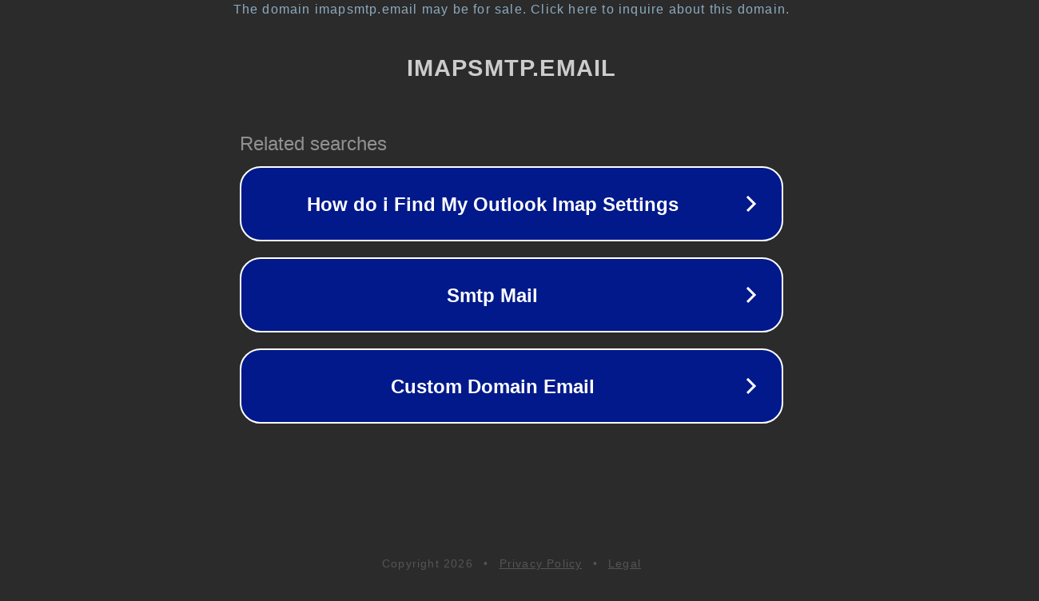

--- FILE ---
content_type: text/html; charset=utf-8
request_url: https://imapsmtp.email/nettally.com-smtp-imap-email-settings.html
body_size: 1102
content:
<!doctype html>
<html data-adblockkey="MFwwDQYJKoZIhvcNAQEBBQADSwAwSAJBANDrp2lz7AOmADaN8tA50LsWcjLFyQFcb/P2Txc58oYOeILb3vBw7J6f4pamkAQVSQuqYsKx3YzdUHCvbVZvFUsCAwEAAQ==_cg1mxCdjo0J6ul+YKQqznpd+SuGoQzZZTrR4sCpbKRp4y4hRF7UNjuyJlrGnzqDkMsFtTEUOu04qL4PKre73Pg==" lang="en" style="background: #2B2B2B;">
<head>
    <meta charset="utf-8">
    <meta name="viewport" content="width=device-width, initial-scale=1">
    <link rel="icon" href="[data-uri]">
    <link rel="preconnect" href="https://www.google.com" crossorigin>
</head>
<body>
<div id="target" style="opacity: 0"></div>
<script>window.park = "[base64]";</script>
<script src="/bqmoyZgjW.js"></script>
</body>
</html>
